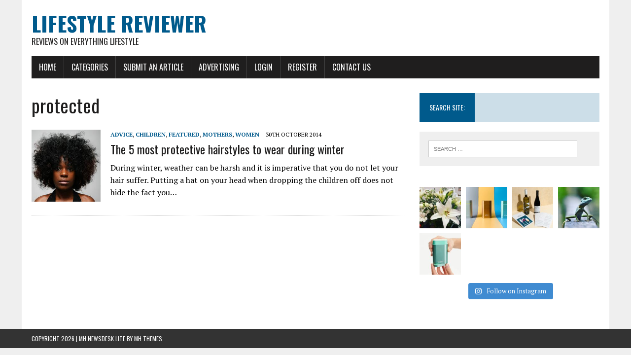

--- FILE ---
content_type: text/html; charset=UTF-8
request_url: https://www.lifestylereviewer.com/tag/protected/
body_size: 10980
content:
<!DOCTYPE html>
<html class="no-js" lang="en-GB">
<head>
<meta charset="UTF-8">
<meta name="viewport" content="width=device-width, initial-scale=1.0">
<link rel="profile" href="http://gmpg.org/xfn/11" />
<title>protected &#8211; Lifestyle Reviewer</title>
<meta name='robots' content='max-image-preview:large' />
<!-- Jetpack Site Verification Tags -->
<meta name="google-site-verification" content="jNlNAvt19NBaulmOEZnK763GB1zDZfCnqri7Wt1iH7c" />
<link rel='dns-prefetch' href='//stats.wp.com' />
<link rel='dns-prefetch' href='//fonts.googleapis.com' />
<link rel="alternate" type="application/rss+xml" title="Lifestyle Reviewer &raquo; Feed" href="https://www.lifestylereviewer.com/feed/" />
<link rel="alternate" type="application/rss+xml" title="Lifestyle Reviewer &raquo; Comments Feed" href="https://www.lifestylereviewer.com/comments/feed/" />
<link rel="alternate" type="application/rss+xml" title="Lifestyle Reviewer &raquo; protected Tag Feed" href="https://www.lifestylereviewer.com/tag/protected/feed/" />
<style id='wp-img-auto-sizes-contain-inline-css' type='text/css'>
img:is([sizes=auto i],[sizes^="auto," i]){contain-intrinsic-size:3000px 1500px}
/*# sourceURL=wp-img-auto-sizes-contain-inline-css */
</style>
<link rel='stylesheet' id='sbi_styles-css' href='https://www.lifestylereviewer.com/wp-content/plugins/instagram-feed/css/sbi-styles.min.css?ver=6.10.0' type='text/css' media='all' />
<style id='wp-emoji-styles-inline-css' type='text/css'>

	img.wp-smiley, img.emoji {
		display: inline !important;
		border: none !important;
		box-shadow: none !important;
		height: 1em !important;
		width: 1em !important;
		margin: 0 0.07em !important;
		vertical-align: -0.1em !important;
		background: none !important;
		padding: 0 !important;
	}
/*# sourceURL=wp-emoji-styles-inline-css */
</style>
<style id='wp-block-library-inline-css' type='text/css'>
:root{--wp-block-synced-color:#7a00df;--wp-block-synced-color--rgb:122,0,223;--wp-bound-block-color:var(--wp-block-synced-color);--wp-editor-canvas-background:#ddd;--wp-admin-theme-color:#007cba;--wp-admin-theme-color--rgb:0,124,186;--wp-admin-theme-color-darker-10:#006ba1;--wp-admin-theme-color-darker-10--rgb:0,107,160.5;--wp-admin-theme-color-darker-20:#005a87;--wp-admin-theme-color-darker-20--rgb:0,90,135;--wp-admin-border-width-focus:2px}@media (min-resolution:192dpi){:root{--wp-admin-border-width-focus:1.5px}}.wp-element-button{cursor:pointer}:root .has-very-light-gray-background-color{background-color:#eee}:root .has-very-dark-gray-background-color{background-color:#313131}:root .has-very-light-gray-color{color:#eee}:root .has-very-dark-gray-color{color:#313131}:root .has-vivid-green-cyan-to-vivid-cyan-blue-gradient-background{background:linear-gradient(135deg,#00d084,#0693e3)}:root .has-purple-crush-gradient-background{background:linear-gradient(135deg,#34e2e4,#4721fb 50%,#ab1dfe)}:root .has-hazy-dawn-gradient-background{background:linear-gradient(135deg,#faaca8,#dad0ec)}:root .has-subdued-olive-gradient-background{background:linear-gradient(135deg,#fafae1,#67a671)}:root .has-atomic-cream-gradient-background{background:linear-gradient(135deg,#fdd79a,#004a59)}:root .has-nightshade-gradient-background{background:linear-gradient(135deg,#330968,#31cdcf)}:root .has-midnight-gradient-background{background:linear-gradient(135deg,#020381,#2874fc)}:root{--wp--preset--font-size--normal:16px;--wp--preset--font-size--huge:42px}.has-regular-font-size{font-size:1em}.has-larger-font-size{font-size:2.625em}.has-normal-font-size{font-size:var(--wp--preset--font-size--normal)}.has-huge-font-size{font-size:var(--wp--preset--font-size--huge)}.has-text-align-center{text-align:center}.has-text-align-left{text-align:left}.has-text-align-right{text-align:right}.has-fit-text{white-space:nowrap!important}#end-resizable-editor-section{display:none}.aligncenter{clear:both}.items-justified-left{justify-content:flex-start}.items-justified-center{justify-content:center}.items-justified-right{justify-content:flex-end}.items-justified-space-between{justify-content:space-between}.screen-reader-text{border:0;clip-path:inset(50%);height:1px;margin:-1px;overflow:hidden;padding:0;position:absolute;width:1px;word-wrap:normal!important}.screen-reader-text:focus{background-color:#ddd;clip-path:none;color:#444;display:block;font-size:1em;height:auto;left:5px;line-height:normal;padding:15px 23px 14px;text-decoration:none;top:5px;width:auto;z-index:100000}html :where(.has-border-color){border-style:solid}html :where([style*=border-top-color]){border-top-style:solid}html :where([style*=border-right-color]){border-right-style:solid}html :where([style*=border-bottom-color]){border-bottom-style:solid}html :where([style*=border-left-color]){border-left-style:solid}html :where([style*=border-width]){border-style:solid}html :where([style*=border-top-width]){border-top-style:solid}html :where([style*=border-right-width]){border-right-style:solid}html :where([style*=border-bottom-width]){border-bottom-style:solid}html :where([style*=border-left-width]){border-left-style:solid}html :where(img[class*=wp-image-]){height:auto;max-width:100%}:where(figure){margin:0 0 1em}html :where(.is-position-sticky){--wp-admin--admin-bar--position-offset:var(--wp-admin--admin-bar--height,0px)}@media screen and (max-width:600px){html :where(.is-position-sticky){--wp-admin--admin-bar--position-offset:0px}}

/*# sourceURL=wp-block-library-inline-css */
</style><style id='global-styles-inline-css' type='text/css'>
:root{--wp--preset--aspect-ratio--square: 1;--wp--preset--aspect-ratio--4-3: 4/3;--wp--preset--aspect-ratio--3-4: 3/4;--wp--preset--aspect-ratio--3-2: 3/2;--wp--preset--aspect-ratio--2-3: 2/3;--wp--preset--aspect-ratio--16-9: 16/9;--wp--preset--aspect-ratio--9-16: 9/16;--wp--preset--color--black: #000000;--wp--preset--color--cyan-bluish-gray: #abb8c3;--wp--preset--color--white: #ffffff;--wp--preset--color--pale-pink: #f78da7;--wp--preset--color--vivid-red: #cf2e2e;--wp--preset--color--luminous-vivid-orange: #ff6900;--wp--preset--color--luminous-vivid-amber: #fcb900;--wp--preset--color--light-green-cyan: #7bdcb5;--wp--preset--color--vivid-green-cyan: #00d084;--wp--preset--color--pale-cyan-blue: #8ed1fc;--wp--preset--color--vivid-cyan-blue: #0693e3;--wp--preset--color--vivid-purple: #9b51e0;--wp--preset--gradient--vivid-cyan-blue-to-vivid-purple: linear-gradient(135deg,rgb(6,147,227) 0%,rgb(155,81,224) 100%);--wp--preset--gradient--light-green-cyan-to-vivid-green-cyan: linear-gradient(135deg,rgb(122,220,180) 0%,rgb(0,208,130) 100%);--wp--preset--gradient--luminous-vivid-amber-to-luminous-vivid-orange: linear-gradient(135deg,rgb(252,185,0) 0%,rgb(255,105,0) 100%);--wp--preset--gradient--luminous-vivid-orange-to-vivid-red: linear-gradient(135deg,rgb(255,105,0) 0%,rgb(207,46,46) 100%);--wp--preset--gradient--very-light-gray-to-cyan-bluish-gray: linear-gradient(135deg,rgb(238,238,238) 0%,rgb(169,184,195) 100%);--wp--preset--gradient--cool-to-warm-spectrum: linear-gradient(135deg,rgb(74,234,220) 0%,rgb(151,120,209) 20%,rgb(207,42,186) 40%,rgb(238,44,130) 60%,rgb(251,105,98) 80%,rgb(254,248,76) 100%);--wp--preset--gradient--blush-light-purple: linear-gradient(135deg,rgb(255,206,236) 0%,rgb(152,150,240) 100%);--wp--preset--gradient--blush-bordeaux: linear-gradient(135deg,rgb(254,205,165) 0%,rgb(254,45,45) 50%,rgb(107,0,62) 100%);--wp--preset--gradient--luminous-dusk: linear-gradient(135deg,rgb(255,203,112) 0%,rgb(199,81,192) 50%,rgb(65,88,208) 100%);--wp--preset--gradient--pale-ocean: linear-gradient(135deg,rgb(255,245,203) 0%,rgb(182,227,212) 50%,rgb(51,167,181) 100%);--wp--preset--gradient--electric-grass: linear-gradient(135deg,rgb(202,248,128) 0%,rgb(113,206,126) 100%);--wp--preset--gradient--midnight: linear-gradient(135deg,rgb(2,3,129) 0%,rgb(40,116,252) 100%);--wp--preset--font-size--small: 13px;--wp--preset--font-size--medium: 20px;--wp--preset--font-size--large: 36px;--wp--preset--font-size--x-large: 42px;--wp--preset--spacing--20: 0.44rem;--wp--preset--spacing--30: 0.67rem;--wp--preset--spacing--40: 1rem;--wp--preset--spacing--50: 1.5rem;--wp--preset--spacing--60: 2.25rem;--wp--preset--spacing--70: 3.38rem;--wp--preset--spacing--80: 5.06rem;--wp--preset--shadow--natural: 6px 6px 9px rgba(0, 0, 0, 0.2);--wp--preset--shadow--deep: 12px 12px 50px rgba(0, 0, 0, 0.4);--wp--preset--shadow--sharp: 6px 6px 0px rgba(0, 0, 0, 0.2);--wp--preset--shadow--outlined: 6px 6px 0px -3px rgb(255, 255, 255), 6px 6px rgb(0, 0, 0);--wp--preset--shadow--crisp: 6px 6px 0px rgb(0, 0, 0);}:where(.is-layout-flex){gap: 0.5em;}:where(.is-layout-grid){gap: 0.5em;}body .is-layout-flex{display: flex;}.is-layout-flex{flex-wrap: wrap;align-items: center;}.is-layout-flex > :is(*, div){margin: 0;}body .is-layout-grid{display: grid;}.is-layout-grid > :is(*, div){margin: 0;}:where(.wp-block-columns.is-layout-flex){gap: 2em;}:where(.wp-block-columns.is-layout-grid){gap: 2em;}:where(.wp-block-post-template.is-layout-flex){gap: 1.25em;}:where(.wp-block-post-template.is-layout-grid){gap: 1.25em;}.has-black-color{color: var(--wp--preset--color--black) !important;}.has-cyan-bluish-gray-color{color: var(--wp--preset--color--cyan-bluish-gray) !important;}.has-white-color{color: var(--wp--preset--color--white) !important;}.has-pale-pink-color{color: var(--wp--preset--color--pale-pink) !important;}.has-vivid-red-color{color: var(--wp--preset--color--vivid-red) !important;}.has-luminous-vivid-orange-color{color: var(--wp--preset--color--luminous-vivid-orange) !important;}.has-luminous-vivid-amber-color{color: var(--wp--preset--color--luminous-vivid-amber) !important;}.has-light-green-cyan-color{color: var(--wp--preset--color--light-green-cyan) !important;}.has-vivid-green-cyan-color{color: var(--wp--preset--color--vivid-green-cyan) !important;}.has-pale-cyan-blue-color{color: var(--wp--preset--color--pale-cyan-blue) !important;}.has-vivid-cyan-blue-color{color: var(--wp--preset--color--vivid-cyan-blue) !important;}.has-vivid-purple-color{color: var(--wp--preset--color--vivid-purple) !important;}.has-black-background-color{background-color: var(--wp--preset--color--black) !important;}.has-cyan-bluish-gray-background-color{background-color: var(--wp--preset--color--cyan-bluish-gray) !important;}.has-white-background-color{background-color: var(--wp--preset--color--white) !important;}.has-pale-pink-background-color{background-color: var(--wp--preset--color--pale-pink) !important;}.has-vivid-red-background-color{background-color: var(--wp--preset--color--vivid-red) !important;}.has-luminous-vivid-orange-background-color{background-color: var(--wp--preset--color--luminous-vivid-orange) !important;}.has-luminous-vivid-amber-background-color{background-color: var(--wp--preset--color--luminous-vivid-amber) !important;}.has-light-green-cyan-background-color{background-color: var(--wp--preset--color--light-green-cyan) !important;}.has-vivid-green-cyan-background-color{background-color: var(--wp--preset--color--vivid-green-cyan) !important;}.has-pale-cyan-blue-background-color{background-color: var(--wp--preset--color--pale-cyan-blue) !important;}.has-vivid-cyan-blue-background-color{background-color: var(--wp--preset--color--vivid-cyan-blue) !important;}.has-vivid-purple-background-color{background-color: var(--wp--preset--color--vivid-purple) !important;}.has-black-border-color{border-color: var(--wp--preset--color--black) !important;}.has-cyan-bluish-gray-border-color{border-color: var(--wp--preset--color--cyan-bluish-gray) !important;}.has-white-border-color{border-color: var(--wp--preset--color--white) !important;}.has-pale-pink-border-color{border-color: var(--wp--preset--color--pale-pink) !important;}.has-vivid-red-border-color{border-color: var(--wp--preset--color--vivid-red) !important;}.has-luminous-vivid-orange-border-color{border-color: var(--wp--preset--color--luminous-vivid-orange) !important;}.has-luminous-vivid-amber-border-color{border-color: var(--wp--preset--color--luminous-vivid-amber) !important;}.has-light-green-cyan-border-color{border-color: var(--wp--preset--color--light-green-cyan) !important;}.has-vivid-green-cyan-border-color{border-color: var(--wp--preset--color--vivid-green-cyan) !important;}.has-pale-cyan-blue-border-color{border-color: var(--wp--preset--color--pale-cyan-blue) !important;}.has-vivid-cyan-blue-border-color{border-color: var(--wp--preset--color--vivid-cyan-blue) !important;}.has-vivid-purple-border-color{border-color: var(--wp--preset--color--vivid-purple) !important;}.has-vivid-cyan-blue-to-vivid-purple-gradient-background{background: var(--wp--preset--gradient--vivid-cyan-blue-to-vivid-purple) !important;}.has-light-green-cyan-to-vivid-green-cyan-gradient-background{background: var(--wp--preset--gradient--light-green-cyan-to-vivid-green-cyan) !important;}.has-luminous-vivid-amber-to-luminous-vivid-orange-gradient-background{background: var(--wp--preset--gradient--luminous-vivid-amber-to-luminous-vivid-orange) !important;}.has-luminous-vivid-orange-to-vivid-red-gradient-background{background: var(--wp--preset--gradient--luminous-vivid-orange-to-vivid-red) !important;}.has-very-light-gray-to-cyan-bluish-gray-gradient-background{background: var(--wp--preset--gradient--very-light-gray-to-cyan-bluish-gray) !important;}.has-cool-to-warm-spectrum-gradient-background{background: var(--wp--preset--gradient--cool-to-warm-spectrum) !important;}.has-blush-light-purple-gradient-background{background: var(--wp--preset--gradient--blush-light-purple) !important;}.has-blush-bordeaux-gradient-background{background: var(--wp--preset--gradient--blush-bordeaux) !important;}.has-luminous-dusk-gradient-background{background: var(--wp--preset--gradient--luminous-dusk) !important;}.has-pale-ocean-gradient-background{background: var(--wp--preset--gradient--pale-ocean) !important;}.has-electric-grass-gradient-background{background: var(--wp--preset--gradient--electric-grass) !important;}.has-midnight-gradient-background{background: var(--wp--preset--gradient--midnight) !important;}.has-small-font-size{font-size: var(--wp--preset--font-size--small) !important;}.has-medium-font-size{font-size: var(--wp--preset--font-size--medium) !important;}.has-large-font-size{font-size: var(--wp--preset--font-size--large) !important;}.has-x-large-font-size{font-size: var(--wp--preset--font-size--x-large) !important;}
/*# sourceURL=global-styles-inline-css */
</style>

<style id='classic-theme-styles-inline-css' type='text/css'>
/*! This file is auto-generated */
.wp-block-button__link{color:#fff;background-color:#32373c;border-radius:9999px;box-shadow:none;text-decoration:none;padding:calc(.667em + 2px) calc(1.333em + 2px);font-size:1.125em}.wp-block-file__button{background:#32373c;color:#fff;text-decoration:none}
/*# sourceURL=/wp-includes/css/classic-themes.min.css */
</style>
<link rel='stylesheet' id='mh-google-fonts-css' href='https://fonts.googleapis.com/css?family=Oswald:400,700,300|PT+Serif:400,400italic,700,700italic' type='text/css' media='all' />
<link rel='stylesheet' id='mh-font-awesome-css' href='https://www.lifestylereviewer.com/wp-content/themes/mh-newsdesk-lite/includes/font-awesome.min.css' type='text/css' media='all' />
<link rel='stylesheet' id='mh-style-css' href='https://www.lifestylereviewer.com/wp-content/themes/mh-newsdesk-lite/style.css?ver=6.9' type='text/css' media='all' />
<script type="text/javascript" src="https://www.lifestylereviewer.com/wp-includes/js/jquery/jquery.min.js?ver=3.7.1" id="jquery-core-js"></script>
<script type="text/javascript" src="https://www.lifestylereviewer.com/wp-includes/js/jquery/jquery-migrate.min.js?ver=3.4.1" id="jquery-migrate-js"></script>
<script type="text/javascript" src="https://www.lifestylereviewer.com/wp-content/themes/mh-newsdesk-lite/js/scripts.js?ver=6.9" id="mh-scripts-js"></script>
<link rel="https://api.w.org/" href="https://www.lifestylereviewer.com/wp-json/" /><link rel="alternate" title="JSON" type="application/json" href="https://www.lifestylereviewer.com/wp-json/wp/v2/tags/95" /><link rel="EditURI" type="application/rsd+xml" title="RSD" href="https://www.lifestylereviewer.com/xmlrpc.php?rsd" />
<meta name="generator" content="WordPress 6.9" />
<!-- Facebook Pixel Code -->
<script>
  !function(f,b,e,v,n,t,s)
  {if(f.fbq)return;n=f.fbq=function(){n.callMethod?
  n.callMethod.apply(n,arguments):n.queue.push(arguments)};
  if(!f._fbq)f._fbq=n;n.push=n;n.loaded=!0;n.version='2.0';
  n.queue=[];t=b.createElement(e);t.async=!0;
  t.src=v;s=b.getElementsByTagName(e)[0];
  s.parentNode.insertBefore(t,s)}(window, document,'script',
  'https://connect.facebook.net/en_US/fbevents.js');
  fbq('init', '2230328360566570');
  fbq('track', 'PageView');
</script>
<noscript><img height="1" width="1" style="display:none"
  src="https://www.facebook.com/tr?id=2230328360566570&ev=PageView&noscript=1"
/></noscript>
<!-- End Facebook Pixel Code -->

<!-- Global site tag (gtag.js) - Google Analytics -->
<script async src="https://www.googletagmanager.com/gtag/js?id=UA-132502493-1"></script>
<script>
  window.dataLayer = window.dataLayer || [];
  function gtag(){dataLayer.push(arguments);}
  gtag('js', new Date());

  gtag('config', 'UA-132502493-1');
</script>

<!-- Facebook Pixel Code -->
<script>
  !function(f,b,e,v,n,t,s)
  {if(f.fbq)return;n=f.fbq=function(){n.callMethod?
  n.callMethod.apply(n,arguments):n.queue.push(arguments)};
  if(!f._fbq)f._fbq=n;n.push=n;n.loaded=!0;n.version='2.0';
  n.queue=[];t=b.createElement(e);t.async=!0;
  t.src=v;s=b.getElementsByTagName(e)[0];
  s.parentNode.insertBefore(t,s)}(window, document,'script',
  'https://connect.facebook.net/en_US/fbevents.js');
  fbq('init', '1606563199366211');
  fbq('track', 'PageView');
</script>
<noscript><img height="1" width="1" style="display:none"
  src="https://www.facebook.com/tr?id=1606563199366211&ev=PageView&noscript=1"
/></noscript>
<!-- End Facebook Pixel Code -->	<style>img#wpstats{display:none}</style>
		<!--[if lt IE 9]>
<script src="https://www.lifestylereviewer.com/wp-content/themes/mh-newsdesk-lite/js/css3-mediaqueries.js"></script>
<![endif]-->
<link rel="icon" href="https://www.lifestylereviewer.com/wp-content/uploads/2019/01/cropped-fb-profile-01-800x800-32x32.png" sizes="32x32" />
<link rel="icon" href="https://www.lifestylereviewer.com/wp-content/uploads/2019/01/cropped-fb-profile-01-800x800-192x192.png" sizes="192x192" />
<link rel="apple-touch-icon" href="https://www.lifestylereviewer.com/wp-content/uploads/2019/01/cropped-fb-profile-01-800x800-180x180.png" />
<meta name="msapplication-TileImage" content="https://www.lifestylereviewer.com/wp-content/uploads/2019/01/cropped-fb-profile-01-800x800-270x270.png" />
</head>
<body class="archive tag tag-protected tag-95 wp-theme-mh-newsdesk-lite mh-right-sb">
<div id="mh-wrapper">
<header class="mh-header">
	<div class="header-wrap mh-clearfix">
		<a href="https://www.lifestylereviewer.com/" title="Lifestyle Reviewer" rel="home">
<div class="logo-wrap" role="banner">
<div class="logo">
<h1 class="logo-title">Lifestyle Reviewer</h1>
<h2 class="logo-tagline">Reviews On Everything Lifestyle</h2>
</div>
</div>
</a>
	</div>
	<div class="header-menu mh-clearfix">
		<nav class="main-nav mh-clearfix">
			<div class="menu-main-menu-container"><ul id="menu-main-menu" class="menu"><li id="menu-item-37" class="menu-item menu-item-type-custom menu-item-object-custom menu-item-home menu-item-37"><a href="https://www.lifestylereviewer.com">Home</a></li>
<li id="menu-item-38" class="menu-item menu-item-type-post_type menu-item-object-page menu-item-has-children menu-item-38"><a href="https://www.lifestylereviewer.com/categories/">Categories</a>
<ul class="sub-menu">
	<li id="menu-item-39" class="menu-item menu-item-type-taxonomy menu-item-object-category menu-item-39"><a href="https://www.lifestylereviewer.com/category/advice/">Advice</a></li>
	<li id="menu-item-40" class="menu-item menu-item-type-taxonomy menu-item-object-category menu-item-40"><a href="https://www.lifestylereviewer.com/category/art-culture/">Art &#038; Culture</a></li>
	<li id="menu-item-41" class="menu-item menu-item-type-taxonomy menu-item-object-category menu-item-41"><a href="https://www.lifestylereviewer.com/category/children-kids/">Children</a></li>
	<li id="menu-item-42" class="menu-item menu-item-type-taxonomy menu-item-object-category menu-item-has-children menu-item-42"><a href="https://www.lifestylereviewer.com/category/entertainment/">Entertainment</a>
	<ul class="sub-menu">
		<li id="menu-item-43" class="menu-item menu-item-type-taxonomy menu-item-object-category menu-item-43"><a href="https://www.lifestylereviewer.com/category/entertainment/television/">Television</a></li>
	</ul>
</li>
	<li id="menu-item-44" class="menu-item menu-item-type-taxonomy menu-item-object-category menu-item-44"><a href="https://www.lifestylereviewer.com/category/family/">Family</a></li>
	<li id="menu-item-45" class="menu-item menu-item-type-taxonomy menu-item-object-category menu-item-45"><a href="https://www.lifestylereviewer.com/category/fashion-style/">Fashion &#038; Style</a></li>
	<li id="menu-item-47" class="menu-item menu-item-type-taxonomy menu-item-object-category menu-item-47"><a href="https://www.lifestylereviewer.com/category/featured-lifestyle/">Featured</a></li>
	<li id="menu-item-48" class="menu-item menu-item-type-taxonomy menu-item-object-category menu-item-has-children menu-item-48"><a href="https://www.lifestylereviewer.com/category/food/">Food</a>
	<ul class="sub-menu">
		<li id="menu-item-49" class="menu-item menu-item-type-taxonomy menu-item-object-category menu-item-49"><a href="https://www.lifestylereviewer.com/category/food/food-recipes/">Recipes</a></li>
		<li id="menu-item-50" class="menu-item menu-item-type-taxonomy menu-item-object-category menu-item-50"><a href="https://www.lifestylereviewer.com/category/food/restaurants/">Restaurants</a></li>
	</ul>
</li>
	<li id="menu-item-51" class="menu-item menu-item-type-taxonomy menu-item-object-category menu-item-has-children menu-item-51"><a href="https://www.lifestylereviewer.com/category/health-beauty/">Health &#038; Beauty</a>
	<ul class="sub-menu">
		<li id="menu-item-52" class="menu-item menu-item-type-taxonomy menu-item-object-category menu-item-52"><a href="https://www.lifestylereviewer.com/category/health-beauty/fitness/">Fitness</a></li>
	</ul>
</li>
	<li id="menu-item-106" class="menu-item menu-item-type-taxonomy menu-item-object-category menu-item-has-children menu-item-106"><a href="https://www.lifestylereviewer.com/category/men/">Men</a>
	<ul class="sub-menu">
		<li id="menu-item-46" class="menu-item menu-item-type-taxonomy menu-item-object-category menu-item-46"><a href="https://www.lifestylereviewer.com/category/men/fathers/">Fathers</a></li>
	</ul>
</li>
	<li id="menu-item-54" class="menu-item menu-item-type-taxonomy menu-item-object-category menu-item-54"><a href="https://www.lifestylereviewer.com/category/shopping/">Shopping</a></li>
	<li id="menu-item-105" class="menu-item menu-item-type-taxonomy menu-item-object-category menu-item-has-children menu-item-105"><a href="https://www.lifestylereviewer.com/category/women-2/">Women</a>
	<ul class="sub-menu">
		<li id="menu-item-53" class="menu-item menu-item-type-taxonomy menu-item-object-category menu-item-53"><a href="https://www.lifestylereviewer.com/category/women-2/mothers/">Mothers</a></li>
	</ul>
</li>
</ul>
</li>
<li id="menu-item-55" class="menu-item menu-item-type-post_type menu-item-object-page menu-item-55"><a href="https://www.lifestylereviewer.com/submit-article/">Submit An Article</a></li>
<li id="menu-item-56" class="menu-item menu-item-type-post_type menu-item-object-page menu-item-56"><a href="https://www.lifestylereviewer.com/advertising/">Advertising</a></li>
<li id="menu-item-57" class="menu-item menu-item-type-custom menu-item-object-custom menu-item-57"><a href="https://www.lifestylereviewer.com/wp-login.php">Login</a></li>
<li id="menu-item-58" class="menu-item menu-item-type-custom menu-item-object-custom menu-item-58"><a href="https://www.lifestylereviewer.com/wp-login.php?action=register">Register</a></li>
<li id="menu-item-59" class="menu-item menu-item-type-post_type menu-item-object-page menu-item-59"><a href="https://www.lifestylereviewer.com/contact-us/">Contact Us</a></li>
</ul></div>		</nav>
	</div>
</header><div class="mh-section mh-group">
	<div id="main-content" class="mh-loop"><h1 class="page-title">protected</h1>
<article class="content-list mh-clearfix post-138 post type-post status-publish format-standard has-post-thumbnail hentry category-advice category-children-kids category-featured-lifestyle category-mothers category-women-2 tag-beehive tag-bobby-pins tag-brittle tag-care tag-clips tag-dry tag-favorites tag-growth tag-hair tag-hairstyles tag-heat tag-natural tag-people tag-plaits tag-protected tag-tight tag-travel tag-wonders">
	<div class="content-thumb content-list-thumb">
		<a href="https://www.lifestylereviewer.com/5-protective-hairstyles-wear-winter/" title="The 5 most protective hairstyles to wear during winter"><img width="140" height="146" src="https://www.lifestylereviewer.com/wp-content/uploads/2014/10/hair.jpg" class="attachment-content-list size-content-list wp-post-image" alt="hairstyles in winter" decoding="async" srcset="https://www.lifestylereviewer.com/wp-content/uploads/2014/10/hair.jpg 220w, https://www.lifestylereviewer.com/wp-content/uploads/2014/10/hair-52x55.jpg 52w" sizes="(max-width: 140px) 100vw, 140px" /></a>
	</div>
	<header class="content-list-header">
		<p class="entry-meta">
<span class="entry-meta-cats"><a href="https://www.lifestylereviewer.com/category/advice/" rel="category tag">Advice</a>, <a href="https://www.lifestylereviewer.com/category/children-kids/" rel="category tag">Children</a>, <a href="https://www.lifestylereviewer.com/category/featured-lifestyle/" rel="category tag">Featured</a>, <a href="https://www.lifestylereviewer.com/category/women-2/mothers/" rel="category tag">Mothers</a>, <a href="https://www.lifestylereviewer.com/category/women-2/" rel="category tag">Women</a></span>
<span class="entry-meta-date updated">30th October 2014</span>
</p>
		<h3 class="content-list-title"><a href="https://www.lifestylereviewer.com/5-protective-hairstyles-wear-winter/" title="The 5 most protective hairstyles to wear during winter" rel="bookmark">The 5 most protective hairstyles to wear during winter</a></h3>
	</header>
	<div class="content-list-excerpt">
		<p>During winter, weather can be harsh and it is imperative that you do not let your hair suffer. Putting a hat on your head when dropping the children off does not hide the fact you&#8230;</p>
	</div>
</article>
<hr class="mh-separator content-list-separator">	</div>
	<aside class="mh-sidebar">
	<div id="search-2" class="sb-widget mh-clearfix widget_search"><h4 class="widget-title"><span>Search site:</span></h4><form role="search" method="get" class="search-form" action="https://www.lifestylereviewer.com/">
				<label>
					<span class="screen-reader-text">Search for:</span>
					<input type="search" class="search-field" placeholder="Search &hellip;" value="" name="s" />
				</label>
				<input type="submit" class="search-submit" value="Search" />
			</form></div><div id="custom_html-2" class="widget_text sb-widget mh-clearfix widget_custom_html"><div class="textwidget custom-html-widget">
<div id="sb_instagram"  class="sbi sbi_mob_col_1 sbi_tab_col_2 sbi_col_4" style="padding-bottom: 10px; width: 100%;"	 data-feedid="*1"  data-res="auto" data-cols="4" data-colsmobile="1" data-colstablet="2" data-num="20" data-nummobile="" data-item-padding="5"	 data-shortcode-atts="{&quot;cachetime&quot;:30}"  data-postid="" data-locatornonce="96e0cbd567" data-imageaspectratio="1:1" data-sbi-flags="favorLocal">
	
	<div id="sbi_images"  style="gap: 10px;">
		<div class="sbi_item sbi_type_image sbi_new sbi_transition"
	id="sbi_17861378743842983" data-date="1589146032">
	<div class="sbi_photo_wrap">
		<a class="sbi_photo" href="https://www.instagram.com/p/CABbv_ZnL5s/" target="_blank" rel="noopener nofollow"
			data-full-res="https://scontent-dfw5-1.cdninstagram.com/v/t51.2885-15/96559168_234171284520862_8909670027465088930_n.jpg?stp=dst-jpg_e35_tt6&#038;_nc_cat=110&#038;ccb=1-7&#038;_nc_sid=18de74&#038;_nc_ohc=GVEsP669w1kQ7kNvgFYQLRW&#038;_nc_zt=23&#038;_nc_ht=scontent-dfw5-1.cdninstagram.com&#038;edm=ANo9K5cEAAAA&#038;oh=00_AYDfQSGXMpVWOZRj6gDOkr-tWjdOad7ofh5Bk9tPfnxnYw&#038;oe=6786E95B"
			data-img-src-set="{&quot;d&quot;:&quot;https:\/\/scontent-dfw5-1.cdninstagram.com\/v\/t51.2885-15\/96559168_234171284520862_8909670027465088930_n.jpg?stp=dst-jpg_e35_tt6&amp;_nc_cat=110&amp;ccb=1-7&amp;_nc_sid=18de74&amp;_nc_ohc=GVEsP669w1kQ7kNvgFYQLRW&amp;_nc_zt=23&amp;_nc_ht=scontent-dfw5-1.cdninstagram.com&amp;edm=ANo9K5cEAAAA&amp;oh=00_AYDfQSGXMpVWOZRj6gDOkr-tWjdOad7ofh5Bk9tPfnxnYw&amp;oe=6786E95B&quot;,&quot;150&quot;:&quot;https:\/\/scontent-dfw5-1.cdninstagram.com\/v\/t51.2885-15\/96559168_234171284520862_8909670027465088930_n.jpg?stp=dst-jpg_e35_tt6&amp;_nc_cat=110&amp;ccb=1-7&amp;_nc_sid=18de74&amp;_nc_ohc=GVEsP669w1kQ7kNvgFYQLRW&amp;_nc_zt=23&amp;_nc_ht=scontent-dfw5-1.cdninstagram.com&amp;edm=ANo9K5cEAAAA&amp;oh=00_AYDfQSGXMpVWOZRj6gDOkr-tWjdOad7ofh5Bk9tPfnxnYw&amp;oe=6786E95B&quot;,&quot;320&quot;:&quot;https:\/\/scontent-dfw5-1.cdninstagram.com\/v\/t51.2885-15\/96559168_234171284520862_8909670027465088930_n.jpg?stp=dst-jpg_e35_tt6&amp;_nc_cat=110&amp;ccb=1-7&amp;_nc_sid=18de74&amp;_nc_ohc=GVEsP669w1kQ7kNvgFYQLRW&amp;_nc_zt=23&amp;_nc_ht=scontent-dfw5-1.cdninstagram.com&amp;edm=ANo9K5cEAAAA&amp;oh=00_AYDfQSGXMpVWOZRj6gDOkr-tWjdOad7ofh5Bk9tPfnxnYw&amp;oe=6786E95B&quot;,&quot;640&quot;:&quot;https:\/\/scontent-dfw5-1.cdninstagram.com\/v\/t51.2885-15\/96559168_234171284520862_8909670027465088930_n.jpg?stp=dst-jpg_e35_tt6&amp;_nc_cat=110&amp;ccb=1-7&amp;_nc_sid=18de74&amp;_nc_ohc=GVEsP669w1kQ7kNvgFYQLRW&amp;_nc_zt=23&amp;_nc_ht=scontent-dfw5-1.cdninstagram.com&amp;edm=ANo9K5cEAAAA&amp;oh=00_AYDfQSGXMpVWOZRj6gDOkr-tWjdOad7ofh5Bk9tPfnxnYw&amp;oe=6786E95B&quot;}">
			<span class="sbi-screenreader">Stunning @freddiesflowers - Review up on Lifestyle</span>
									<img src="https://www.lifestylereviewer.com/wp-content/plugins/instagram-feed/img/placeholder.png" alt="Stunning @freddiesflowers - Review up on LifestyleReviewer.com now. #freddiesflowers #flowers #flowerdelivery #londonflorist #londonflowers" aria-hidden="true">
		</a>
	</div>
</div><div class="sbi_item sbi_type_image sbi_new sbi_transition"
	id="sbi_17844511481101527" data-date="1587508754">
	<div class="sbi_photo_wrap">
		<a class="sbi_photo" href="https://www.instagram.com/p/B_Qo5BeHdSe/" target="_blank" rel="noopener nofollow"
			data-full-res="https://scontent-dfw5-2.cdninstagram.com/v/t51.2885-15/93794196_234563520937507_8209081034163456880_n.jpg?stp=dst-jpg_e35_tt6&#038;_nc_cat=106&#038;ccb=1-7&#038;_nc_sid=18de74&#038;_nc_ohc=pKYNH_DUFVIQ7kNvgFIndaV&#038;_nc_zt=23&#038;_nc_ht=scontent-dfw5-2.cdninstagram.com&#038;edm=ANo9K5cEAAAA&#038;oh=00_AYAkxZVDS6MoT43z-VsOGr2t7j9TR3E3UKY-MVFjIyd7pQ&#038;oe=6786EDF6"
			data-img-src-set="{&quot;d&quot;:&quot;https:\/\/scontent-dfw5-2.cdninstagram.com\/v\/t51.2885-15\/93794196_234563520937507_8209081034163456880_n.jpg?stp=dst-jpg_e35_tt6&amp;_nc_cat=106&amp;ccb=1-7&amp;_nc_sid=18de74&amp;_nc_ohc=pKYNH_DUFVIQ7kNvgFIndaV&amp;_nc_zt=23&amp;_nc_ht=scontent-dfw5-2.cdninstagram.com&amp;edm=ANo9K5cEAAAA&amp;oh=00_AYAkxZVDS6MoT43z-VsOGr2t7j9TR3E3UKY-MVFjIyd7pQ&amp;oe=6786EDF6&quot;,&quot;150&quot;:&quot;https:\/\/scontent-dfw5-2.cdninstagram.com\/v\/t51.2885-15\/93794196_234563520937507_8209081034163456880_n.jpg?stp=dst-jpg_e35_tt6&amp;_nc_cat=106&amp;ccb=1-7&amp;_nc_sid=18de74&amp;_nc_ohc=pKYNH_DUFVIQ7kNvgFIndaV&amp;_nc_zt=23&amp;_nc_ht=scontent-dfw5-2.cdninstagram.com&amp;edm=ANo9K5cEAAAA&amp;oh=00_AYAkxZVDS6MoT43z-VsOGr2t7j9TR3E3UKY-MVFjIyd7pQ&amp;oe=6786EDF6&quot;,&quot;320&quot;:&quot;https:\/\/scontent-dfw5-2.cdninstagram.com\/v\/t51.2885-15\/93794196_234563520937507_8209081034163456880_n.jpg?stp=dst-jpg_e35_tt6&amp;_nc_cat=106&amp;ccb=1-7&amp;_nc_sid=18de74&amp;_nc_ohc=pKYNH_DUFVIQ7kNvgFIndaV&amp;_nc_zt=23&amp;_nc_ht=scontent-dfw5-2.cdninstagram.com&amp;edm=ANo9K5cEAAAA&amp;oh=00_AYAkxZVDS6MoT43z-VsOGr2t7j9TR3E3UKY-MVFjIyd7pQ&amp;oe=6786EDF6&quot;,&quot;640&quot;:&quot;https:\/\/scontent-dfw5-2.cdninstagram.com\/v\/t51.2885-15\/93794196_234563520937507_8209081034163456880_n.jpg?stp=dst-jpg_e35_tt6&amp;_nc_cat=106&amp;ccb=1-7&amp;_nc_sid=18de74&amp;_nc_ohc=pKYNH_DUFVIQ7kNvgFIndaV&amp;_nc_zt=23&amp;_nc_ht=scontent-dfw5-2.cdninstagram.com&amp;edm=ANo9K5cEAAAA&amp;oh=00_AYAkxZVDS6MoT43z-VsOGr2t7j9TR3E3UKY-MVFjIyd7pQ&amp;oe=6786EDF6&quot;}">
			<span class="sbi-screenreader">We still haven’t managed to get over how beautiful</span>
									<img src="https://www.lifestylereviewer.com/wp-content/plugins/instagram-feed/img/placeholder.png" alt="We still haven’t managed to get over how beautiful the design of the @wildrefill natural deodorant cases are. This is a stunning new product, rated 5/5 on TrustPilot with the most unbelievable scents and most importantly a deodorant that actually works. Genuinely wake up in the morning looking forward to using this.
.
.
.
#naturaldeodorant #bewild #wearewild #wilddeo #deodorant #sustainablefashion #sustainableproducts #naturaldeodorantthatworks #ecofriendly #aluminiumfree #naturalbeauty #naturalwellness #naturalproducts" aria-hidden="true">
		</a>
	</div>
</div><div class="sbi_item sbi_type_image sbi_new sbi_transition"
	id="sbi_17883477187527575" data-date="1586967910">
	<div class="sbi_photo_wrap">
		<a class="sbi_photo" href="https://www.instagram.com/p/B_AhUCjj8Lx/" target="_blank" rel="noopener nofollow"
			data-full-res="https://scontent-dfw5-2.cdninstagram.com/v/t51.2885-15/93638596_221267112480576_5441630239167726615_n.jpg?stp=dst-jpg_e35_tt6&#038;_nc_cat=100&#038;ccb=1-7&#038;_nc_sid=18de74&#038;_nc_ohc=H1WsjzvWXl8Q7kNvgHX-Kkz&#038;_nc_zt=23&#038;_nc_ht=scontent-dfw5-2.cdninstagram.com&#038;edm=ANo9K5cEAAAA&#038;oh=00_AYB1EdPovuHaAURARwp9hF1_OY1S9IXRvbAWQk1nNhpMrg&#038;oe=67870801"
			data-img-src-set="{&quot;d&quot;:&quot;https:\/\/scontent-dfw5-2.cdninstagram.com\/v\/t51.2885-15\/93638596_221267112480576_5441630239167726615_n.jpg?stp=dst-jpg_e35_tt6&amp;_nc_cat=100&amp;ccb=1-7&amp;_nc_sid=18de74&amp;_nc_ohc=H1WsjzvWXl8Q7kNvgHX-Kkz&amp;_nc_zt=23&amp;_nc_ht=scontent-dfw5-2.cdninstagram.com&amp;edm=ANo9K5cEAAAA&amp;oh=00_AYB1EdPovuHaAURARwp9hF1_OY1S9IXRvbAWQk1nNhpMrg&amp;oe=67870801&quot;,&quot;150&quot;:&quot;https:\/\/scontent-dfw5-2.cdninstagram.com\/v\/t51.2885-15\/93638596_221267112480576_5441630239167726615_n.jpg?stp=dst-jpg_e35_tt6&amp;_nc_cat=100&amp;ccb=1-7&amp;_nc_sid=18de74&amp;_nc_ohc=H1WsjzvWXl8Q7kNvgHX-Kkz&amp;_nc_zt=23&amp;_nc_ht=scontent-dfw5-2.cdninstagram.com&amp;edm=ANo9K5cEAAAA&amp;oh=00_AYB1EdPovuHaAURARwp9hF1_OY1S9IXRvbAWQk1nNhpMrg&amp;oe=67870801&quot;,&quot;320&quot;:&quot;https:\/\/scontent-dfw5-2.cdninstagram.com\/v\/t51.2885-15\/93638596_221267112480576_5441630239167726615_n.jpg?stp=dst-jpg_e35_tt6&amp;_nc_cat=100&amp;ccb=1-7&amp;_nc_sid=18de74&amp;_nc_ohc=H1WsjzvWXl8Q7kNvgHX-Kkz&amp;_nc_zt=23&amp;_nc_ht=scontent-dfw5-2.cdninstagram.com&amp;edm=ANo9K5cEAAAA&amp;oh=00_AYB1EdPovuHaAURARwp9hF1_OY1S9IXRvbAWQk1nNhpMrg&amp;oe=67870801&quot;,&quot;640&quot;:&quot;https:\/\/scontent-dfw5-2.cdninstagram.com\/v\/t51.2885-15\/93638596_221267112480576_5441630239167726615_n.jpg?stp=dst-jpg_e35_tt6&amp;_nc_cat=100&amp;ccb=1-7&amp;_nc_sid=18de74&amp;_nc_ohc=H1WsjzvWXl8Q7kNvgHX-Kkz&amp;_nc_zt=23&amp;_nc_ht=scontent-dfw5-2.cdninstagram.com&amp;edm=ANo9K5cEAAAA&amp;oh=00_AYB1EdPovuHaAURARwp9hF1_OY1S9IXRvbAWQk1nNhpMrg&amp;oe=67870801&quot;}">
			<span class="sbi-screenreader">Check out our review of @the_winelist now on Lifes</span>
									<img src="https://www.lifestylereviewer.com/wp-content/plugins/instagram-feed/img/placeholder.png" alt="Check out our review of @the_winelist now on LifestyleReviewer.com - a truly innovative company bringing some education to a top class wine delivery service. #wine #vineyards #thewinelist #winelover #winetasting" aria-hidden="true">
		</a>
	</div>
</div><div class="sbi_item sbi_type_image sbi_new sbi_transition"
	id="sbi_17858382748843522" data-date="1586967724">
	<div class="sbi_photo_wrap">
		<a class="sbi_photo" href="https://www.instagram.com/p/B_Ag9Ubj9pS/" target="_blank" rel="noopener nofollow"
			data-full-res="https://scontent-dfw5-1.cdninstagram.com/v/t51.2885-15/92953079_131223191812200_2995255814481304754_n.jpg?stp=dst-jpg_e35_tt6&#038;_nc_cat=103&#038;ccb=1-7&#038;_nc_sid=18de74&#038;_nc_ohc=s1dVuy5Cfw8Q7kNvgEhYCIp&#038;_nc_zt=23&#038;_nc_ht=scontent-dfw5-1.cdninstagram.com&#038;edm=ANo9K5cEAAAA&#038;oh=00_AYDDKRYCWznS5b1mgshCFAua9p6LTftAVOz-ev_q4LsyjQ&#038;oe=6786EC2B"
			data-img-src-set="{&quot;d&quot;:&quot;https:\/\/scontent-dfw5-1.cdninstagram.com\/v\/t51.2885-15\/92953079_131223191812200_2995255814481304754_n.jpg?stp=dst-jpg_e35_tt6&amp;_nc_cat=103&amp;ccb=1-7&amp;_nc_sid=18de74&amp;_nc_ohc=s1dVuy5Cfw8Q7kNvgEhYCIp&amp;_nc_zt=23&amp;_nc_ht=scontent-dfw5-1.cdninstagram.com&amp;edm=ANo9K5cEAAAA&amp;oh=00_AYDDKRYCWznS5b1mgshCFAua9p6LTftAVOz-ev_q4LsyjQ&amp;oe=6786EC2B&quot;,&quot;150&quot;:&quot;https:\/\/scontent-dfw5-1.cdninstagram.com\/v\/t51.2885-15\/92953079_131223191812200_2995255814481304754_n.jpg?stp=dst-jpg_e35_tt6&amp;_nc_cat=103&amp;ccb=1-7&amp;_nc_sid=18de74&amp;_nc_ohc=s1dVuy5Cfw8Q7kNvgEhYCIp&amp;_nc_zt=23&amp;_nc_ht=scontent-dfw5-1.cdninstagram.com&amp;edm=ANo9K5cEAAAA&amp;oh=00_AYDDKRYCWznS5b1mgshCFAua9p6LTftAVOz-ev_q4LsyjQ&amp;oe=6786EC2B&quot;,&quot;320&quot;:&quot;https:\/\/scontent-dfw5-1.cdninstagram.com\/v\/t51.2885-15\/92953079_131223191812200_2995255814481304754_n.jpg?stp=dst-jpg_e35_tt6&amp;_nc_cat=103&amp;ccb=1-7&amp;_nc_sid=18de74&amp;_nc_ohc=s1dVuy5Cfw8Q7kNvgEhYCIp&amp;_nc_zt=23&amp;_nc_ht=scontent-dfw5-1.cdninstagram.com&amp;edm=ANo9K5cEAAAA&amp;oh=00_AYDDKRYCWznS5b1mgshCFAua9p6LTftAVOz-ev_q4LsyjQ&amp;oe=6786EC2B&quot;,&quot;640&quot;:&quot;https:\/\/scontent-dfw5-1.cdninstagram.com\/v\/t51.2885-15\/92953079_131223191812200_2995255814481304754_n.jpg?stp=dst-jpg_e35_tt6&amp;_nc_cat=103&amp;ccb=1-7&amp;_nc_sid=18de74&amp;_nc_ohc=s1dVuy5Cfw8Q7kNvgEhYCIp&amp;_nc_zt=23&amp;_nc_ht=scontent-dfw5-1.cdninstagram.com&amp;edm=ANo9K5cEAAAA&amp;oh=00_AYDDKRYCWznS5b1mgshCFAua9p6LTftAVOz-ev_q4LsyjQ&amp;oe=6786EC2B&quot;}">
			<span class="sbi-screenreader">Great article on LifestyleReviewer.com about the i</span>
									<img src="https://www.lifestylereviewer.com/wp-content/plugins/instagram-feed/img/placeholder.png" alt="Great article on LifestyleReviewer.com about the impact of Covid19 on wildlife. #animals #wildlife" aria-hidden="true">
		</a>
	</div>
</div><div class="sbi_item sbi_type_image sbi_new sbi_transition"
	id="sbi_18137081002008380" data-date="1586967529">
	<div class="sbi_photo_wrap">
		<a class="sbi_photo" href="https://www.instagram.com/p/B_AglgLjU8X/" target="_blank" rel="noopener nofollow"
			data-full-res="https://scontent-dfw5-2.cdninstagram.com/v/t51.2885-15/93219931_646354709530105_6301180113278675061_n.jpg?stp=dst-jpg_e35_tt6&#038;_nc_cat=102&#038;ccb=1-7&#038;_nc_sid=18de74&#038;_nc_ohc=eNbGbTQqzt8Q7kNvgFikGb8&#038;_nc_zt=23&#038;_nc_ht=scontent-dfw5-2.cdninstagram.com&#038;edm=ANo9K5cEAAAA&#038;oh=00_AYAY-yabpjvpo9qreuKOW5URUeIf5C14QJUuq1q5I9a8-A&#038;oe=678705B0"
			data-img-src-set="{&quot;d&quot;:&quot;https:\/\/scontent-dfw5-2.cdninstagram.com\/v\/t51.2885-15\/93219931_646354709530105_6301180113278675061_n.jpg?stp=dst-jpg_e35_tt6&amp;_nc_cat=102&amp;ccb=1-7&amp;_nc_sid=18de74&amp;_nc_ohc=eNbGbTQqzt8Q7kNvgFikGb8&amp;_nc_zt=23&amp;_nc_ht=scontent-dfw5-2.cdninstagram.com&amp;edm=ANo9K5cEAAAA&amp;oh=00_AYAY-yabpjvpo9qreuKOW5URUeIf5C14QJUuq1q5I9a8-A&amp;oe=678705B0&quot;,&quot;150&quot;:&quot;https:\/\/scontent-dfw5-2.cdninstagram.com\/v\/t51.2885-15\/93219931_646354709530105_6301180113278675061_n.jpg?stp=dst-jpg_e35_tt6&amp;_nc_cat=102&amp;ccb=1-7&amp;_nc_sid=18de74&amp;_nc_ohc=eNbGbTQqzt8Q7kNvgFikGb8&amp;_nc_zt=23&amp;_nc_ht=scontent-dfw5-2.cdninstagram.com&amp;edm=ANo9K5cEAAAA&amp;oh=00_AYAY-yabpjvpo9qreuKOW5URUeIf5C14QJUuq1q5I9a8-A&amp;oe=678705B0&quot;,&quot;320&quot;:&quot;https:\/\/scontent-dfw5-2.cdninstagram.com\/v\/t51.2885-15\/93219931_646354709530105_6301180113278675061_n.jpg?stp=dst-jpg_e35_tt6&amp;_nc_cat=102&amp;ccb=1-7&amp;_nc_sid=18de74&amp;_nc_ohc=eNbGbTQqzt8Q7kNvgFikGb8&amp;_nc_zt=23&amp;_nc_ht=scontent-dfw5-2.cdninstagram.com&amp;edm=ANo9K5cEAAAA&amp;oh=00_AYAY-yabpjvpo9qreuKOW5URUeIf5C14QJUuq1q5I9a8-A&amp;oe=678705B0&quot;,&quot;640&quot;:&quot;https:\/\/scontent-dfw5-2.cdninstagram.com\/v\/t51.2885-15\/93219931_646354709530105_6301180113278675061_n.jpg?stp=dst-jpg_e35_tt6&amp;_nc_cat=102&amp;ccb=1-7&amp;_nc_sid=18de74&amp;_nc_ohc=eNbGbTQqzt8Q7kNvgFikGb8&amp;_nc_zt=23&amp;_nc_ht=scontent-dfw5-2.cdninstagram.com&amp;edm=ANo9K5cEAAAA&amp;oh=00_AYAY-yabpjvpo9qreuKOW5URUeIf5C14QJUuq1q5I9a8-A&amp;oe=678705B0&quot;}">
			<span class="sbi-screenreader">Check out @Wildrefill - the new sustainable deodor</span>
									<img src="https://www.lifestylereviewer.com/wp-content/plugins/instagram-feed/img/placeholder.png" alt="Check out @Wildrefill - the new sustainable deodorant company creating natural deo in the UK. #newbusiness #sustainable #sustainablefashion #sustainableliving #naturaldeodorant" aria-hidden="true">
		</a>
	</div>
</div>	</div>

	<div id="sbi_load" >

	
			<span class="sbi_follow_btn" >
			<a target="_blank"
				rel="nofollow noopener"  href="https://www.instagram.com/lifestylereviewermag/">
				<svg class="svg-inline--fa fa-instagram fa-w-14" aria-hidden="true" data-fa-processed="" aria-label="Instagram" data-prefix="fab" data-icon="instagram" role="img" viewBox="0 0 448 512">
                    <path fill="currentColor" d="M224.1 141c-63.6 0-114.9 51.3-114.9 114.9s51.3 114.9 114.9 114.9S339 319.5 339 255.9 287.7 141 224.1 141zm0 189.6c-41.1 0-74.7-33.5-74.7-74.7s33.5-74.7 74.7-74.7 74.7 33.5 74.7 74.7-33.6 74.7-74.7 74.7zm146.4-194.3c0 14.9-12 26.8-26.8 26.8-14.9 0-26.8-12-26.8-26.8s12-26.8 26.8-26.8 26.8 12 26.8 26.8zm76.1 27.2c-1.7-35.9-9.9-67.7-36.2-93.9-26.2-26.2-58-34.4-93.9-36.2-37-2.1-147.9-2.1-184.9 0-35.8 1.7-67.6 9.9-93.9 36.1s-34.4 58-36.2 93.9c-2.1 37-2.1 147.9 0 184.9 1.7 35.9 9.9 67.7 36.2 93.9s58 34.4 93.9 36.2c37 2.1 147.9 2.1 184.9 0 35.9-1.7 67.7-9.9 93.9-36.2 26.2-26.2 34.4-58 36.2-93.9 2.1-37 2.1-147.8 0-184.8zM398.8 388c-7.8 19.6-22.9 34.7-42.6 42.6-29.5 11.7-99.5 9-132.1 9s-102.7 2.6-132.1-9c-19.6-7.8-34.7-22.9-42.6-42.6-11.7-29.5-9-99.5-9-132.1s-2.6-102.7 9-132.1c7.8-19.6 22.9-34.7 42.6-42.6 29.5-11.7 99.5-9 132.1-9s102.7-2.6 132.1 9c19.6 7.8 34.7 22.9 42.6 42.6 11.7 29.5 9 99.5 9 132.1s2.7 102.7-9 132.1z"></path>
                </svg>				<span>Follow on Instagram</span>
			</a>
		</span>
	
</div>
		<span class="sbi_resized_image_data" data-feed-id="*1"
		  data-resized="{&quot;17861378743842983&quot;:{&quot;id&quot;:&quot;96559168_234171284520862_8909670027465088930_n&quot;,&quot;ratio&quot;:&quot;1.00&quot;,&quot;sizes&quot;:{&quot;full&quot;:640,&quot;low&quot;:320,&quot;thumb&quot;:150},&quot;extension&quot;:&quot;.jpg&quot;},&quot;17844511481101527&quot;:{&quot;id&quot;:&quot;93794196_234563520937507_8209081034163456880_n&quot;,&quot;ratio&quot;:&quot;1.00&quot;,&quot;sizes&quot;:{&quot;full&quot;:640,&quot;low&quot;:320,&quot;thumb&quot;:150},&quot;extension&quot;:&quot;.jpg&quot;},&quot;17883477187527575&quot;:{&quot;id&quot;:&quot;93638596_221267112480576_5441630239167726615_n&quot;,&quot;ratio&quot;:&quot;1.00&quot;,&quot;sizes&quot;:{&quot;full&quot;:640,&quot;low&quot;:320,&quot;thumb&quot;:150},&quot;extension&quot;:&quot;.jpg&quot;},&quot;17858382748843522&quot;:{&quot;id&quot;:&quot;92953079_131223191812200_2995255814481304754_n&quot;,&quot;ratio&quot;:&quot;1.00&quot;,&quot;sizes&quot;:{&quot;full&quot;:640,&quot;low&quot;:320,&quot;thumb&quot;:150},&quot;extension&quot;:&quot;.jpg&quot;},&quot;18137081002008380&quot;:{&quot;id&quot;:&quot;93219931_646354709530105_6301180113278675061_n&quot;,&quot;ratio&quot;:&quot;1.00&quot;,&quot;sizes&quot;:{&quot;full&quot;:640,&quot;low&quot;:320,&quot;thumb&quot;:150},&quot;extension&quot;:&quot;.jpg&quot;}}">
	</span>
	</div>

</div></div></aside></div>
</div>
<footer class="mh-footer">
	<div class="wrapper-inner">
		<p class="copyright">Copyright 2026 | MH Newsdesk lite by <a href="https://www.mhthemes.com/" rel="nofollow">MH Themes</a></p>
	</div>
</footer>
<script type="speculationrules">
{"prefetch":[{"source":"document","where":{"and":[{"href_matches":"/*"},{"not":{"href_matches":["/wp-*.php","/wp-admin/*","/wp-content/uploads/*","/wp-content/*","/wp-content/plugins/*","/wp-content/themes/mh-newsdesk-lite/*","/*\\?(.+)"]}},{"not":{"selector_matches":"a[rel~=\"nofollow\"]"}},{"not":{"selector_matches":".no-prefetch, .no-prefetch a"}}]},"eagerness":"conservative"}]}
</script>
<!-- Instagram Feed JS -->
<script type="text/javascript">
var sbiajaxurl = "https://www.lifestylereviewer.com/wp-admin/admin-ajax.php";
</script>
<script type="text/javascript" id="jetpack-stats-js-before">
/* <![CDATA[ */
_stq = window._stq || [];
_stq.push([ "view", {"v":"ext","blog":"182179726","post":"0","tz":"0","srv":"www.lifestylereviewer.com","arch_tag":"protected","arch_results":"1","j":"1:15.4"} ]);
_stq.push([ "clickTrackerInit", "182179726", "0" ]);
//# sourceURL=jetpack-stats-js-before
/* ]]> */
</script>
<script type="text/javascript" src="https://stats.wp.com/e-202604.js" id="jetpack-stats-js" defer="defer" data-wp-strategy="defer"></script>
<script type="text/javascript" id="sbi_scripts-js-extra">
/* <![CDATA[ */
var sb_instagram_js_options = {"font_method":"svg","resized_url":"https://www.lifestylereviewer.com/wp-content/uploads/sb-instagram-feed-images/","placeholder":"https://www.lifestylereviewer.com/wp-content/plugins/instagram-feed/img/placeholder.png","ajax_url":"https://www.lifestylereviewer.com/wp-admin/admin-ajax.php"};
//# sourceURL=sbi_scripts-js-extra
/* ]]> */
</script>
<script type="text/javascript" src="https://www.lifestylereviewer.com/wp-content/plugins/instagram-feed/js/sbi-scripts.min.js?ver=6.10.0" id="sbi_scripts-js"></script>
<script id="wp-emoji-settings" type="application/json">
{"baseUrl":"https://s.w.org/images/core/emoji/17.0.2/72x72/","ext":".png","svgUrl":"https://s.w.org/images/core/emoji/17.0.2/svg/","svgExt":".svg","source":{"concatemoji":"https://www.lifestylereviewer.com/wp-includes/js/wp-emoji-release.min.js?ver=6.9"}}
</script>
<script type="module">
/* <![CDATA[ */
/*! This file is auto-generated */
const a=JSON.parse(document.getElementById("wp-emoji-settings").textContent),o=(window._wpemojiSettings=a,"wpEmojiSettingsSupports"),s=["flag","emoji"];function i(e){try{var t={supportTests:e,timestamp:(new Date).valueOf()};sessionStorage.setItem(o,JSON.stringify(t))}catch(e){}}function c(e,t,n){e.clearRect(0,0,e.canvas.width,e.canvas.height),e.fillText(t,0,0);t=new Uint32Array(e.getImageData(0,0,e.canvas.width,e.canvas.height).data);e.clearRect(0,0,e.canvas.width,e.canvas.height),e.fillText(n,0,0);const a=new Uint32Array(e.getImageData(0,0,e.canvas.width,e.canvas.height).data);return t.every((e,t)=>e===a[t])}function p(e,t){e.clearRect(0,0,e.canvas.width,e.canvas.height),e.fillText(t,0,0);var n=e.getImageData(16,16,1,1);for(let e=0;e<n.data.length;e++)if(0!==n.data[e])return!1;return!0}function u(e,t,n,a){switch(t){case"flag":return n(e,"\ud83c\udff3\ufe0f\u200d\u26a7\ufe0f","\ud83c\udff3\ufe0f\u200b\u26a7\ufe0f")?!1:!n(e,"\ud83c\udde8\ud83c\uddf6","\ud83c\udde8\u200b\ud83c\uddf6")&&!n(e,"\ud83c\udff4\udb40\udc67\udb40\udc62\udb40\udc65\udb40\udc6e\udb40\udc67\udb40\udc7f","\ud83c\udff4\u200b\udb40\udc67\u200b\udb40\udc62\u200b\udb40\udc65\u200b\udb40\udc6e\u200b\udb40\udc67\u200b\udb40\udc7f");case"emoji":return!a(e,"\ud83e\u1fac8")}return!1}function f(e,t,n,a){let r;const o=(r="undefined"!=typeof WorkerGlobalScope&&self instanceof WorkerGlobalScope?new OffscreenCanvas(300,150):document.createElement("canvas")).getContext("2d",{willReadFrequently:!0}),s=(o.textBaseline="top",o.font="600 32px Arial",{});return e.forEach(e=>{s[e]=t(o,e,n,a)}),s}function r(e){var t=document.createElement("script");t.src=e,t.defer=!0,document.head.appendChild(t)}a.supports={everything:!0,everythingExceptFlag:!0},new Promise(t=>{let n=function(){try{var e=JSON.parse(sessionStorage.getItem(o));if("object"==typeof e&&"number"==typeof e.timestamp&&(new Date).valueOf()<e.timestamp+604800&&"object"==typeof e.supportTests)return e.supportTests}catch(e){}return null}();if(!n){if("undefined"!=typeof Worker&&"undefined"!=typeof OffscreenCanvas&&"undefined"!=typeof URL&&URL.createObjectURL&&"undefined"!=typeof Blob)try{var e="postMessage("+f.toString()+"("+[JSON.stringify(s),u.toString(),c.toString(),p.toString()].join(",")+"));",a=new Blob([e],{type:"text/javascript"});const r=new Worker(URL.createObjectURL(a),{name:"wpTestEmojiSupports"});return void(r.onmessage=e=>{i(n=e.data),r.terminate(),t(n)})}catch(e){}i(n=f(s,u,c,p))}t(n)}).then(e=>{for(const n in e)a.supports[n]=e[n],a.supports.everything=a.supports.everything&&a.supports[n],"flag"!==n&&(a.supports.everythingExceptFlag=a.supports.everythingExceptFlag&&a.supports[n]);var t;a.supports.everythingExceptFlag=a.supports.everythingExceptFlag&&!a.supports.flag,a.supports.everything||((t=a.source||{}).concatemoji?r(t.concatemoji):t.wpemoji&&t.twemoji&&(r(t.twemoji),r(t.wpemoji)))});
//# sourceURL=https://www.lifestylereviewer.com/wp-includes/js/wp-emoji-loader.min.js
/* ]]> */
</script>
</body>
</html>